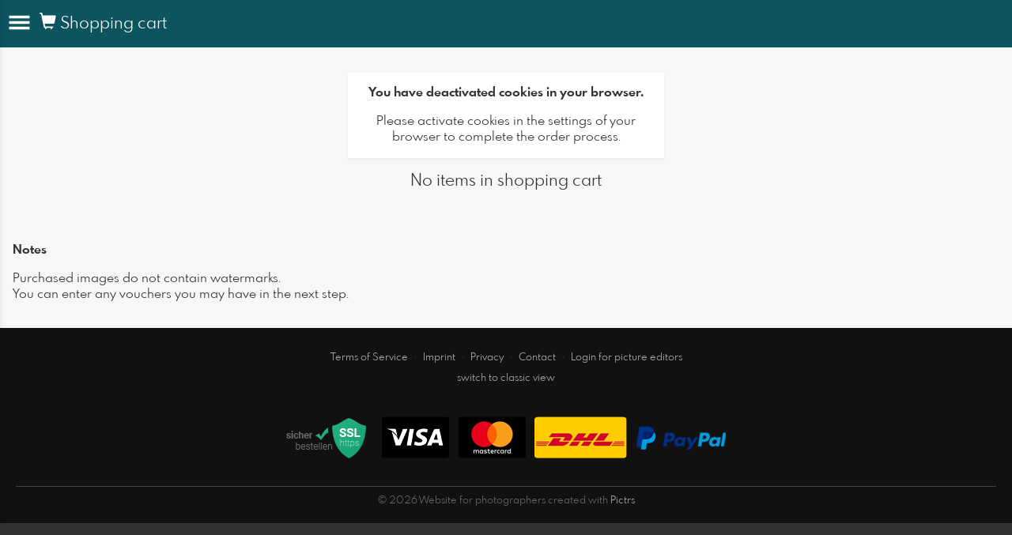

--- FILE ---
content_type: text/html; charset=utf-8
request_url: https://bilder.derbee.de/m/basket?l=en
body_size: 11572
content:
<!DOCTYPE html>
<html lang="en">
<head>
  <title>Shopping cart | DerBee - Realized with Pictrs.com</title>
<meta name="description" content="Here you will find all the items you have added to your shopping cart - DerBee">
  <meta http-equiv="Content-Type" content="text/html; charset=utf-8" />
  <meta name="viewport" content="width=device-width, initial-scale=1.0">

      <link rel="canonical" href="https://bilder.derbee.de/basket?l=de">


  <link rel="stylesheet" media="all" href="/assets/vendor_imports/shop_gallery_mobile-46aeb8b1d44dd0dbaa93f029ef723df8886719ddcf7aae52e27c94011c02e6da.css" />
  <link rel="stylesheet" media="all" href="/assets/shop_gallery_mobile/index-2ae53576647f8f1a172b2a035ea80ca7d1c110a1aebc1394e84d1db3ced10af1.css" />

  <link rel="icon" type="image/png" href="https://bilder.derbee.de/m/favicon?l=en">
<link rel="apple-touch-icon" href="https://bilder.derbee.de/m/favicon?l=en">
<meta name="apple-mobile-web-app-title" content="DerBee">
  <meta name="theme-color" content="#0C5460">


      <style id="highlightcolor-styles">
      .pswp__share-tooltip a:hover {color:white !important;}
      .pswp__share-tooltip .pswp__share--download:hover {color:inherit !important;}

      a:not(.ignore-hc):not(.btn-primary), .acts-on-hc:not(.ignore-hc), .acts-on-hc-active.active, .btn-link:not(.ignore-hc) {color:#0C5460;}
      a:not(.ignore-hc):not(.btn-primary):hover, .acts-on-hc-hover:hover, .btn-link:not(.ignore-hc):hover, .btn-link:not(.ignore-hc):focus {color:rgb(8,61,70);}
      .acts-on-hc-bg, .btn-primary, .btn-primary.disabled, .btn-primary[disabled], .btn-primary[disabled]:hover, .btn-primary[disabled]:focus, .btn-primary[disabled]:active {background-color:#0C5460;}
      .acts-on-hc-bg-darker {background-color:rgb(8,61,70);}
      .acts-on-hc-bg-with-gradient:not(.ignore-hc-gradient) {background:linear-gradient(141deg, rgb(8,61,70), #0C5460 30%, #0C5460 70%, rgb(8,61,70));}
      .acts-on-hc-bg-light {background-color:#0C54601A;}
      .acts-on-hc-border {border-color:#0C5460;}
      .btn-primary, .btn-primary.disabled, .btn-primary[disabled] {border-color:rgb(8,61,70);}
      .btn-primary:hover, .btn-primary:focus, .open > .dropdown-toggle.btn-primary {background-color:rgb(8,61,70); border-color:rgb(8,61,70);}
      .form-control:focus {border-color:#0C5460; box-shadow:0 0 6px rgba(12,84,96,0.35);}
      .bg-image-overlay.is-hc-tainted { background-color:#0C5460; }
        .header-v5 .bg-image-overlay {background-image:url('https://si.pictrs.com/936ffc6b6009695b6e6d3e28008d3925/hd_Nebel_nach_Regen-0125-Bearbeitet-Bearbeitet.jpg');}
        .startpage-searchbox .bg-image-overlay { background-image: url('https://si.pictrs.com/b41adaf78883696d8fc0ccad21a9966d/hd_suche_vorlage_01.jpg'); }
    </style>


  

  <script>
      var gaProps = ["G-D24WTXD6E5","UA-109882441-1"];

      function gaDisableStr(prop) {
        return 'ga-disable-' + prop;
      }

      gaProps.forEach(function(prop) {
        var disableStr = gaDisableStr(prop);
        if (document.cookie.indexOf(disableStr + '=true') > -1) {
          window[disableStr] = true;
        }
      });

      function gaOptout() {
        gaProps.forEach(function(prop) {
          var disableStr = gaDisableStr(prop);
          document.cookie = disableStr + '=true; expires=Thu, 31 Dec 2099 23:59:59 UTC; path=/';
          window[disableStr] = true;
        });
      }

      window.dataLayer = window.dataLayer || [];
      function gtag(){dataLayer.push(arguments);}
      gtag('js', new Date());
      gaProps.forEach(function(prop) {
        gtag('config', prop, { 'anonymize_ip': true, 'link_attribution': true });
      });
      gtag('consent', 'default', {
        'ad_storage':         'denied',
        'analytics_storage':  'denied',
        'ad_personalization': 'denied',
        'ad_user_data':       'denied'
      });
          gtag('consent', 'update', {
      'ad_storage':         'granted',
      'analytics_storage':  'granted',
      'ad_personalization': 'granted',
      'ad_user_data':       'granted'
    });

     
  </script>

    <script async src="https://www.googletagmanager.com/gtag/js?id=G-D24WTXD6E5"></script>
 

  

</head>
<body data-shop-id="472507528" data-is-cart="true" class="shop-footer-dark">



    <ul id="nav-main" class="nav-main">
      <li class="link-to-home">
        <a class="acts-on-hc-bg text-fit" href="https://bilder.derbee.de/m?l=en">
          <span class="glyphicon glyphicon-home acts-on-hc"></span>DerBee
        </a>
      </li>

        <li><a class="ignore-hc acts-on-hc-hover" href="https://bilder.derbee.de/m/search?l=en">Suche</a></li>

      <li class="js-header-pages-item"><a class="ignore-hc acts-on-hc-hover" href="https://bilder.derbee.de/m/productinfos?l=en">Product information</a></li><li class="js-header-pages-item"><a class="ignore-hc acts-on-hc-hover" href="http://derbee.de">ZURÜCK ZUR SEITE</a></li>

        <li>
          <span id="nav-main-album-header" class="nav-main-album-header">Galleries</span>
            <ul class="nav-main-albums"><li data-album-id="9877670"><a title="ULM" class="ignore-hc acts-on-hc-hover acts-on-hc-active" href="https://bilder.derbee.de/m/9877670/ulm?l=en">ULM</a></li><li data-album-id="7444031"><a title="TENERIFFA" class="ignore-hc acts-on-hc-hover acts-on-hc-active" href="https://bilder.derbee.de/m/7444031/teneriffa?l=en">TENERIFFA</a></li><li data-album-id="2543386"><a title="AUTUMN" class="ignore-hc acts-on-hc-hover acts-on-hc-active" href="https://bilder.derbee.de/m/2543386/autumn?l=en">AUTUMN</a></li></ul>
        </li>
    </ul>

    <span id="nav-main-close" class="glyphicon glyphicon-remove nav-main-close"></span>
    <div id="nav-main-backdrop" class="nav-main-backdrop"></div>
    <span id="nav-main-toggle" class="glyphicon glyphicon-menu-hamburger "></span>


  
<div class="header "><h1 class="acts-on-hc-bg"><div class="text-fit">
  <span class="glyphicon glyphicon-shopping-cart"></span>
  Shopping cart
</div></h1></div>
<div class="main-wrap">
  <div id="submit-error-alert" class="alert alert-submit-error">
    <h3>Unfortunately something has gone wrong</h3>
    <p>Please try later or contact the <a href="https://www.pictrs.com/kontakt?l=en">Support Team</a>.</p>
  </div>

    <div class="alert">
    <h3>
      You have deactivated cookies in your browser.
    </h3>
    <p>
      Please activate cookies in the settings of your browser to complete the order process.
    </p>
  </div>


  

  


<div id="changes-alert" class="alert alert-danger alert-changes " data-text-old-price="old price" data-text-new-price="new price" data-text-old-count="Pictures before" data-text-new-count="pictures now">
    <h3>Please consider that something has changed.</h3>
      <div id="changes-reason-image-deleted" class="changes-reason">
    <p>These item were removed, because they are not longer for sale:</p>
    <ul></ul>
  </div>
  <div id="changes-reason-product-deleted" class="changes-reason">
    <p>These items were removed, because the choosen product is not longer available:</p>
    <ul></ul>
  </div>
  <div id="changes-reason-price-changed" class="changes-reason">
    <p>The following products changed in their price:</p>
    <ul></ul>
  </div>

  <div id="changes-reason-package-deleted" class="changes-reason">
    <p>The following bundles are deleted from the basket because they are not available anymore.</p>
    <ul></ul>
  </div>
  <div id="changes-reason-package-conflicting-prices" class="changes-reason">
    <p>Some pictures are no longer permitted in this bundle. Please put the products separately into your shopping cart. Affected bundles are:</p>
    <ul></ul>
  </div>
  <div id="changes-reason-package-structure" class="changes-reason">
    <p>The following bundle deals are removed from your shopping basket because they contain errors:</p>
    <ul></ul>
  </div>
  <div id="changes-reason-package-image-deleted" class="changes-reason" data-text-single-image="image missing" data-text-multi-image="images missing">
    <p>Some of this pictures are not available anymore. That's why your bundle is incomplete:</p>
    <ul></ul>
  </div>

  <div id="changes-reason-album-package-album" class="changes-reason">
    <p>The following bundle deals have been removed from the shopping basket because the galleries are not available anymore.</p>
    <ul></ul>
  </div>
  <div id="changes-reason-album-package-images-count" class="changes-reason">
    <p>The number of pictures has changed for this bundle:</p>
    <ul></ul>
  </div>

  <div id="changes-reason-mov-changed" class="changes-reason">
    <p>The minimum order has been changed, it's now <span id="changes-reason-mov-changed-val"></span>.</p>
  </div>

  <p>
    <strong>Please check your shopping cart.</strong>
    <span id="changes-cta-hint">
      Is everything alright? Okay. Please click <em>"Next"</em>
    </span>
  </p>


</div>





  
  <div id="basket-min-order-val-wrap" class="alert alert-danger hide">
    <h3>minimum order value is not accomplished yet</h3>
      <p>
    Orders are just possible from an amount of <span id="basket-min-order-val-sum"></span>.
    <small id="basket-min-order-val-qr-hint" class="hide basket-min-order-val-qr-hint mt-1">
      (The minimum order of <span id="basket-min-order-val-qr-val"></span> belongs to one QR-Code.)
    </small>
  </p>

  </div>




  

  <div id="cart-package-processing-alert" class="alert cart-package-processing-alert hide">

    <h3>Unfinished bundles</h3>
      <div id="cart-package-processing-alert-lines-wrap"></div>

  </div>


<script type="x-templ" id="cart-package-processing-alert-line-templ"><p>
  The bundle "{{name}}" is missing {{missingCount}} from {{imagesCount}} images. Complete the bundle with the picture from this gallery {{albumLink}} for example.
</p>

</script>

  <div class='simple-modal hide' id='cart-package-crop-warning-modal'>
<div class='simple-modal-inner alert acts-on-hc-border'>
<p>
Please check the crop for products inside a bundle deal.
You can adjust the crop by clicking on the respective image.
</p>
<p class='js-is-sticker-warning'>
Please note that punching the stickers results in an additional trim of a few mm. Parts of the motif at the edge of the image may be cropped in this way.
</p>
<p class='js-is-sticker-warning'>
<strong>
Click on the respective image and confirm the trimming by saving again.
</strong>
</p>
<p>
When you have checked the cropping, please click on "Next" again.
</p>
<p>
<button class='btn btn-primary js-simple-modal-close'>
Ok, check cropping
</button>
</p>
</div>
</div>



  <div class='simple-modal hide' id='duplicated-digis-warning-modal'>
<div class='simple-modal-inner alert acts-on-hc-border'>
<p>
You have at least one image multiple times as a download in your shopping cart. Please check your order again and delete the duplicate items if necessary.
</p>
<p>
When you have checked the shopping cart, please click "Next" again.
</p>
<p>
<button class='btn btn-primary js-simple-modal-close'>
Ok, check cart
</button>
</p>
</div>
</div>


  <div class="text-center">
    


  </div>

  <div id="cart" class="hide" data-changes-url="https://bilder.derbee.de/check_changes?l=en">


    <div class="cart-summary">
      <p class="cart-summary-col">
        <small>sum:</small><br />
        <span class="col-summary-sum">0,00€</span>
      </p>
        <p class="cart-summary-col">
          <button class="btn btn-primary btn-lg js-cart-submit" data-disable-with="Lädt..." data-submit-url="https://bilder.derbee.de/submit_basket?l=en" data-redirect-url="https://bilder.derbee.de/m/address?l=en">Continue</button>
        </p>
    </div>


    <div id="cart-list-wrap" class="hide">
      <h2 class="main-header "><span class="main-header-inner">
        pictures (<span id="cart-image-count">0</span>)
</span></h2>
      <div id="cart-list" class="cart-list">
        <script type="x-templ" id="templ-cart-item-ordered">
<div class="cart-item clearfix js-cart-item" id="cart-item-{{uuid}}">
  <div class="cart-item-img">
      <a href="{{editUrl}}" class="cart-item-img-edit-link">
        <div class="cart-item-img-dimension-helper js-cart-item-img-dimension-helper">
          <img class="crop-image" data-src="{{src}}">
        </div>
      </a>
</div>
  <div class="cart-item-details">
    {% if (typeof title !== 'undefined' && title) { %}
      <small class="cart-item-title">
        picture:
        {{title}}
      </small>
    {% } %}
    <p class="cart-item-name">{{name}}</p>
      {% if (typeof isCalender === 'undefined' || !isCalender) { %}
        <p class="cart-item-opts">
          {{options}}
          {% if (typeof withFreeDownload !== 'undefined' && withFreeDownload) { %}
            <br>
            <strong>+ Free download for every selected image!</strong>
                        {% if (showKfDownloadExcludedHint) { %}
              <small>(Group photos excluded)</small>
            {% } %}

          {% } %}
          {% if (typeof withFreeGalleryDownload !== 'undefined' && withFreeGalleryDownload) { %}
            <br>
            <strong>+ free download of the whole gallery!</strong>
                        {% if (showKfDownloadExcludedHint) { %}
              <small>(Group photos excluded)</small>
            {% } %}

          {% } %}
        </p>
      {% } %}
    {% if (typeof allowWhiteBorder !== 'undefined' && allowWhiteBorder) { %}
      <p class="cart-white-border-wrap">
        <label>
          <input type="checkbox" class="js-white-border">
          white border?
          <span class="glyphicon glyphicon-info-sign js-white-border-info-icon"></span>
        </label>
      </p>
    {% } %}
    <p class="cart-item-price">{{price}}</p>
    <select class="cart-item-amount js-cart-item-amount">
        <option value="1" class="js-cart-item-amount-option">1x</option>
        <option value="2" class="js-cart-item-amount-option">2x</option>
        <option value="3" class="js-cart-item-amount-option">3x</option>
        <option value="4" class="js-cart-item-amount-option">4x</option>
        <option value="5" class="js-cart-item-amount-option">5x</option>
        <option value="6" class="js-cart-item-amount-option">6x</option>
        <option value="7" class="js-cart-item-amount-option">7x</option>
        <option value="8" class="js-cart-item-amount-option">8x</option>
        <option value="9" class="js-cart-item-amount-option">9x</option>
        <option value="10" class="js-cart-item-amount-option">10x</option>
    </select>
    {% if (typeof newCount !== 'undefined') { %}
      <div class="cart-item-volume-discount-wrap">
        <small class="cart-item-volume-discount-hint">
          {{discount}}% discount from 2nd product
        </small>
        <button class="js-cart-item-volume-discount cart-item-volume-discount btn btn-sm btn-primary">
          {{newCount}} <small>for</small> {{newPrice}}?
        </button>
      </div>
    {% } %}

    <p>
        <a href="{{editUrl}}" class="btn btn-sm btn-link-slim btn-link cart-item-actions-link">change</a>
        <button class="btn btn-sm btn-link-slim btn-link cart-item-actions-link js-cart-item-action-soft-delete">delete</button>
        <button class="btn btn-sm btn-link-slim btn-link cart-item-actions-link js-cart-item-action-go-to-pswp">Gallery</button>
    </p>
  </div>

  {% if (typeof packageImageMarkup !== 'undefined' && packageImageMarkup) { %}
    <div class="clearfix"></div>
    <div class="cart-package-images">{{packageImageMarkup}}</div>
    <small class="cart-package-crop-change-hint js-cart-package-crop-change-hint">Click image to edit image section</small>
  {% } %}
</div></script>
        <script type="x-templ" id="templ-cart-item-custom-article">
<div class="cart-item clearfix js-cart-item js-cart-item-custom-article" id="cart-item-custom-article-{{id}}">
  <div class="cart-item-img">
      <div class="cart-item-img-dimension-helper js-cart-item-img-dimension-helper">
        <img class="crop-image" data-src="{{src}}">
      </div>
</div>
  <div class="cart-item-details">
    {% if (typeof title !== 'undefined' && title) { %}
      <small class="cart-item-title">
        picture:
        {{title}}
      </small>
    {% } %}
    <p class="cart-item-name">{{name}}</p>
    {% if (typeof allowWhiteBorder !== 'undefined' && allowWhiteBorder) { %}
      <p class="cart-white-border-wrap">
        <label>
          <input type="checkbox" class="js-white-border">
          white border?
          <span class="glyphicon glyphicon-info-sign js-white-border-info-icon"></span>
        </label>
      </p>
    {% } %}
    <p class="cart-item-price">{{price}}</p>
    <select class="cart-item-amount js-cart-item-amount">
        <option value="1" class="js-cart-item-amount-option">1x</option>
        <option value="2" class="js-cart-item-amount-option">2x</option>
        <option value="3" class="js-cart-item-amount-option">3x</option>
        <option value="4" class="js-cart-item-amount-option">4x</option>
        <option value="5" class="js-cart-item-amount-option">5x</option>
        <option value="6" class="js-cart-item-amount-option">6x</option>
        <option value="7" class="js-cart-item-amount-option">7x</option>
        <option value="8" class="js-cart-item-amount-option">8x</option>
        <option value="9" class="js-cart-item-amount-option">9x</option>
        <option value="10" class="js-cart-item-amount-option">10x</option>
    </select>
    {% if (typeof newCount !== 'undefined') { %}
      <div class="cart-item-volume-discount-wrap">
        <small class="cart-item-volume-discount-hint">
          {{discount}}% discount from 2nd product
        </small>
        <button class="js-cart-item-volume-discount cart-item-volume-discount btn btn-sm btn-primary">
          {{newCount}} <small>for</small> {{newPrice}}?
        </button>
      </div>
    {% } %}

    <p>
        <button class="btn btn-sm btn-link-slim btn-link cart-item-actions-link js-cart-item-action-soft-delete">delete</button>
        <a href="{{pageUrl}}" class="btn btn-sm btn-link-slim btn-link cart-item-actions-link">to page</a>
    </p>
  </div>

  {% if (typeof packageImageMarkup !== 'undefined' && packageImageMarkup) { %}
    <div class="clearfix"></div>
    <div class="cart-package-images">{{packageImageMarkup}}</div>
    <small class="cart-package-crop-change-hint js-cart-package-crop-change-hint">Click image to edit image section</small>
  {% } %}
</div></script>

        <script type="x-templ" id="templ-cart-readd-ordered"><a class="btn btn-link cart-item-re-add" href="#">back</a>
  <a class="btn btn-link" href="{{orderUrl}}">reorder</a>
<div class="cart-item-hard-delete">
  <span class="glyphicon glyphicon-remove js-cart-item-action-hard-delete"></span>
</div>
</script>
        <script type="x-templ" id="templ-cart-readd-custom-article"><a class="btn btn-link cart-item-re-add" href="#">back</a>
<div class="cart-item-hard-delete">
  <span class="glyphicon glyphicon-remove js-cart-item-action-hard-delete"></span>
</div>
</script>
        <script type="x-templ" id="templ-cart-empty"><h2>No items in shopping cart</h2>
</script>
      </div> 
    </div> 


    <div class="simple-modal hide" id="white-border-info-modal">
      <div class="simple-modal-inner alert acts-on-hc-border">
        <p>
          The outer edge of the motif is left white and the motif is fitted accordingly.
        </p>
        <p>
          The thickness of the border is 4mm for formats up to 20x30cm. For larger formats the border is 7mm.
        </p>
        <p>
          <img src="/assets/shared/white_border_preview-ccc8b7f0544feb45c5a991383c2c45cbe48d8ec3cd37c9bec6e16b14873cee80.jpg" />
        </p>
        <p class="simple-modal-close js-simple-modal-close">
          close
        </p>
      </div>
    </div>


    <div id="cart-package-list-wrap" class="hide">
      <h2 class="main-header "><span class="main-header-inner">
        Packages (<span id="cart-package-image-count">0</span> pictures)
</span></h2>
      <script type="x-templ" id="cart-package-item-templ">
<div class="cart-item clearfix js-cart-item" id="cart-item-package-{{uuid}}">
  <div class="cart-item-img cart-item-img-package" style="color:{{color}};">
      {% if (typeof isCalender !== 'undefined' && isCalender) { %}
        <span class="glyphicon glyphicon-calendar"></span>
      {% } else { %}
        <span class="glyphicon {{icon}}" data-count="{{imageCount}}"></span>
      {% } %}
</div>
  <div class="cart-item-details">
    {% if (typeof title !== 'undefined' && title) { %}
      <small class="cart-item-title">
        picture:
        {{title}}
      </small>
    {% } %}
    <p class="cart-item-name">{{name}}</p>
      {% if (typeof isCalender === 'undefined' || !isCalender) { %}
        <p class="cart-item-opts cart-item-opts-package">
          {{products}}
          {% if (typeof withFreeDownload !== 'undefined' && withFreeDownload) { %}
            <br>
            <strong>+ Free download for every selected image!</strong>
                        {% if (showKfDownloadExcludedHint) { %}
              <small>(Group photos excluded)</small>
            {% } %}

          {% } %}
          {% if (typeof withFreeGalleryDownload !== 'undefined' && withFreeGalleryDownload) { %}
            <br>
            <strong>+ free download of the whole gallery!</strong>
                        {% if (showKfDownloadExcludedHint) { %}
              <small>(Group photos excluded)</small>
            {% } %}

          {% } %}
        </p>
      {% } %}
    {% if (typeof allowWhiteBorder !== 'undefined' && allowWhiteBorder) { %}
      <p class="cart-white-border-wrap">
        <label>
          <input type="checkbox" class="js-white-border">
          white border?
          <span class="glyphicon glyphicon-info-sign js-white-border-info-icon"></span>
        </label>
      </p>
    {% } %}
    <p class="cart-item-price">{{price}}</p>
    <select class="cart-item-amount js-cart-item-amount">
        <option value="1" class="js-cart-item-amount-option">1x</option>
        <option value="2" class="js-cart-item-amount-option">2x</option>
        <option value="3" class="js-cart-item-amount-option">3x</option>
        <option value="4" class="js-cart-item-amount-option">4x</option>
        <option value="5" class="js-cart-item-amount-option">5x</option>
        <option value="6" class="js-cart-item-amount-option">6x</option>
        <option value="7" class="js-cart-item-amount-option">7x</option>
        <option value="8" class="js-cart-item-amount-option">8x</option>
        <option value="9" class="js-cart-item-amount-option">9x</option>
        <option value="10" class="js-cart-item-amount-option">10x</option>
    </select>
    {% if (typeof newCount !== 'undefined') { %}
      <div class="cart-item-volume-discount-wrap">
        <small class="cart-item-volume-discount-hint">
          {{discount}}% discount from 2nd product
        </small>
        <button class="js-cart-item-volume-discount cart-item-volume-discount btn btn-sm btn-primary">
          {{newCount}} <small>for</small> {{newPrice}}?
        </button>
      </div>
    {% } %}

    <p>
        <a href="{{albumUrl}}" class="btn btn-sm btn-link-slim btn-link cart-item-actions-link js-cart-item-album-link">Gallery</a>
        <button class="btn btn-sm btn-link-slim btn-link cart-item-actions-link js-cart-item-delete" data-text-confirm="Delete?">delete</button>
    </p>
  </div>

  {% if (typeof packageImageMarkup !== 'undefined' && packageImageMarkup) { %}
    <div class="clearfix"></div>
    <div class="cart-package-images">{{packageImageMarkup}}</div>
    <small class="cart-package-crop-change-hint js-cart-package-crop-change-hint">Click image to edit image section</small>
  {% } %}
</div></script>
      <script type="x-templ" id="cart-package-image-templ"><div class="cart-package-image-outer js-cart-package-image-outer" data-change-crop-url="https://bilder.derbee.de/m/change_crop/{{imageID}}?image_index={{imageIndex}}&amp;l=en&amp;uuid={{uuid}}">
  <div class="cart-package-image-inner js-package-image-dimension-helper">
    <img class="cart-package-image js-cart-package-image" src="{{imageUrl}}">
  </div>
</div>
</script>
    </div>



    <hr class="cart-hr">


    <div class="cart-summary">
      <p class="cart-summary-col">
        <small>sum:</small><br />
        <span class="col-summary-sum">0,00€</span>
      </p>
        <p class="cart-summary-col">
          <button class="btn btn-primary btn-lg js-cart-submit" data-disable-with="Lädt...">Continue</button>
        </p>
    </div>


  </div> 



  <div class="cart-info-alert">
    <h3>Notes</h3>
    <p class="hide js-cart-info-digi">
        Digital Downloads will be send to you after your payment was successful.
    </p>
    <p class="hide js-cart-info-digi">
      If your images are not yet available in your selected size, they will be provided to you in a short amount of time.
    </p>
    <p class="hide js-cart-info-print">
      Print orders currently take approx. 1-4 working days to be dispatched, postcards approx. 4-6 working days.
Alu-Dibond products, wood prints, acrylic fineart forex and canvases require approx. 5-10 working days due to the production process. Acrylic Fineart Museum requires approx. 12-14 working days for production.
Very large formats (and quantities) are shipped as bulky goods and the delivery time may be longer. We will be happy to inform you if required. Large format photos/posters are shipped rolled.
Orders containing different types of products may be shipped separately.
You only pay once for shipment then.

      <br />
      (<button class="btn btn-sm btn-link btn-link-slim js-toggle-trigger" data-toggle-target="#cart-shipping-info" data-toggle-slide="true">
        Information about shipping costs
      </button>)
      
<div id="cart-shipping-info" class="hide cart-shipping-info">
  <h3>shipping costs</h3>
  <p>
    Shipping costs depend on target country and chosen products. They are calculated automatically. Please check your shipping costs on the following page in continuing your order.
  </p>
  <p>
    Standard shipping within Germany from 2,95 Euros
    <br />
    Standard shipping large size within Germany from 4,95 Euros
  </p>
</div>

    </p>
        <p class="hide js-cart-info-print">The delivery of pictures will need around 5 to 7 work days to Switzerland.</p>

      <p class="hide js-cart-info-print">
        Please keep in your mind that the real product dimensions and image sections are deviate from the indicated sizes. It's a deviation from few millimeters.
      </p>
      <p class="hide js-cart-info-print">
        According to your monitor settings the colours of your printed photo products may differ from the view on your computer or mobile device.
      </p>
        <p>
            Purchased images do not contain watermarks.
        </p>
    <p>
      You can enter any vouchers you may have in the next step.
    </p>
  </div>


  <div id="cart-info" class="cart-info">
    <p class="cart-info-item">
        All prices include value added tax, if necessary plus delivery charges
    </p>

    <div class="cart-info-item">
      <button id="cart-clear" class="btn btn-sm btn-link btn-link-slim" data-confirm-text="Really remove all items from the shopping cart?">
        empty cart
      </button>
    </div>
  </div>

</div> 




    <div class="footer">

      <ul>
        <li><a class="ignore-hc" href="https://bilder.derbee.de/terms?l=en">Terms of Service</a></li>
        <li><a class="ignore-hc" href="https://bilder.derbee.de/impressum?l=en">Imprint</a></li>
        <li><a class="ignore-hc" href="https://bilder.derbee.de/privacy?l=en">Privacy</a></li>
        <li class="footer-contact"><a class="ignore-hc" href="https://bilder.derbee.de/m/contact?l=en">Contact</a></li>

          <li class="footer-redaktion">
            <a class="ignore-hc" href="https://bilder.derbee.de/m/rd/login?l=en">Login for picture editors</a>
          </li>
      </ul>
        <ul>
          <li><a class="ignore-hc" href="https://bilder.derbee.de/m/force_desktop?l=en&amp;target=https%3A%2F%2Fbilder.derbee.de%2Fbasket%3Fl%3Den" rel="nofollow">switch to classic view</a></li>
        </ul>

        <p class='footer-payment-icons'>
          <img class="img-responsive" src="/assets/icons/shop-footer-icons-74daf6bef16b32c9903e9c448ede15dafb07f3a66db0675e9416e5f39d7af339.png" />
        </p>

        <p class="footer-copyright">
          © 2026
          Website for photographers created with
          <a class="ignore-hc" href="https://www.pictrs.com">Pictrs</a>
        </p>



    </div>

  

    <script>
      var MONTHS_ABBR = ["Jan","Feb","Mar","Apr","May","Jun","Jul","Aug","Sep","Oct","Nov","Dec"];
    </script>


  <script>var PIC_I18N_TRANSLATIONS = {"multiSelect.cancel.warning":"If you leave the page, your current selection will be lost!","stickyCart.cart.single":"{{num}} Image in shopping cart","stickyCart.cart.multi":"{{num}} Images in the shopping cart","stickyCart.wishlist.single":"{{num}} Image on the watch list","stickyCart.wishlist.multi":"{{num}} Pictures on the watch list","stickyCart.packages.single":"{{num}} Started bundles","stickyCart.packages.multi":"{{num}} Started bundles","preview.marker.wishlist":"This photo is on your wish list (click to remove).","order.prices.from":"from","calendar.caption.cover":"Cover sheet","payment.paypal.cancelled":"Payment canceled","order.color.title":"Color","order.color.unchanged":"as shown","order.color.blackAndWhite":"black and white","order.packages.composer.remove":"Do you really want to remove the group photo from the package?","order.packages.composer.noKf":"You cannot fill this product with a class photo.","order.packages.composer.noMultiAlbums":"You cannot fill this bundle with images from multiple galleries.","order.formats.matching":"suitable formats","order.formats.nonMatching":"deviating formats","order.useMatte.title":"Surface","order.useMatte.glossy":"gloss","order.useMatte.matte":"anti-reflective","cart.submit.error":"An error has occurred, please try again later or contact the support team.","cart.submit.expensiveCoupon":"The entered voucher has a lower value than the discount promotion. Sure you want to use the voucher instead of the discount promotion?","cart.validation.email":"Please enter a valid e-mail address.","cart.validation.equalTo":"Please repeat the same value.","cart.validation.germanIban":"Currently we only support German and Austrian IBANs. Please change the payment method.","cart.validation.houseNumber":"Please do not forget the house number.","cart.validation.incomplete":"Your entries are incorrect or incomplete. Please check the marked fields.","cart.validation.min2Letters":"Addresses must have at least 2 letters.","cart.validation.minlength":"Please enter at least {0} characters.","cart.validation.noBackslashOrEuro":"\"€\" and \"\\\" are not allowed in addresses.","cart.validation.noCyrillic":"Cyrillic letters are not allowed.","cart.validation.noGmail":"Did you mean \u003cem\u003e'gmail.com'\u003c/em\u003e?","cart.validation.noGooglemail":"Did you mean \u003cem\u003e'googlemail.com'\u003c/em\u003e?","cart.validation.noPackstation":"Unfortunately, we can not deliver to packing stations.","cart.validation.notEqualToFirstname":"First name and last name must not be identical.","cart.validation.noUmlauts":"Please do not use umlauts in the e-mail address.","cart.validation.rangelength":"Please enter a minimum of {0} and a maximum of {1} characters.","cart.validation.required":"This field is mandatory.","cart.validation.validIban":"Please enter a valid IBAN.","cart.validation.validZipInGermany":"Please enter a valid postal code.","package.composer.forAllImages":"all","package.composer.imagesOnly":"You can only add images to the bundle for this product.","package.composer.videoOnly":"You can only add videos to the bundle for this product."};</script>

  <script>var PIC_DOMAIN_TYPOS = {"aol.con":"aol.com","aol.vom":"aol.com","bleuwin.ch":"bluewin.ch","bluevin.ch":"bluewin.ch","bluewin.com":"bluewin.ch","bluwin.ch":"bluewin.ch","cloud.com":"icloud.com","com.gmail":"gmail.com","dreenet.de":"freenet.de","fmail.com":"gmail.com","frennet.de":"freenet.de","g-mail.com":"gmail.com","gail.com":"gmail.com","gaiml.com":"gmail.com","gamail.com":"gmail.com","gamil.com":"gmail.com","gemail.com":"gmail.com","gimail.com":"gmail.com","gimal.com":"gmail.com","gmai.com":"gmail.com","gmaik.com":"gmail.com","gmail.at":"gmail.com","gmail.c":"gmail.com","gmail.ca":"gmail.com","gmail.ch":"gmail.com","gmail.cm":"gmail.com","gmail.co":"gmail.com","gmail.col":"gmail.com","gmail.coma":"gmail.com","gmail.come":"gmail.com","gmail.comm":"gmail.com","gmail.comn":"gmail.com","gmail.coms":"gmail.com","gmail.con":"gmail.com","gmail.conm":"gmail.com","gmail.de":"gmail.com","gmail.gom":"gmail.com","gmail.vom":"gmail.com","gmal.com":"gmail.com","gmali.com":"gmail.com","gmaill.com":"gmail.com","gmall.com":"gmail.com","gmaul.com":"gmail.com","gmial.com":"gmail.com","gmil.com":"gmail.com","gm.de":"gmx.de","gms.de":"gmx.de","gmx.d":"gmx.de","gmx.dd":"gmx.de","gmx.dr":"gmx.de","gmx.dw":"gmx.de","gmx.e":"gmx.de","gmy.de":"gmx.de","gnail.com":"gmail.com","gnail.con":"gmail.com","gnail.de":"gmail.com","gnx.de":"gmx.de","gnx.net":"gmx.net","gogglemail.com":"googlemail.com","goglemail.com":"googlemail.com","googelmail.com":"googlemail.com","google.com":"gmail.com","googlemai.com":"googlemail.com","googlemail.co":"googlemail.com","googlemail.con":"googlemail.com","googlemail.de":"googlemail.com","googlenail.com":"googlemail.com","googlmail.com":"googlemail.com","goolemail.com":"googlemail.com","goooglemail.com":"googlemail.com","hmail.com":"gmail.com","homail.com":"hotmail.com","homail.de":"hotmail.de","hotmaail.com":"hotmail.com","hotmaail.de":"hotmail.de","hotmai.com":"hotmail.com","hotmai.de":"hotmail.de","hotmail.co":"hotmail.com","hotmail.con":"hotmail.com","hotmail.fe":"hotmail.de","hotmail.ocm":"hotmail.com","hotmail.se":"hotmail.de","hotmail.vom":"hotmail.com","hotmal.com":"hotmail.com","hotmal.de":"hotmail.de","hotmali.com":"hotmail.com","hotmali.de":"hotmail.de","hotmaul.com":"hotmail.com","hotmaul.de":"hotmail.de","hotmeil.com":"hotmail.com","hotmeil.de":"hotmail.de","hotmil.com":"hotmail.com","hotmil.de":"hotmail.de","htmail.com":"hotmail.com","htmail.de":"hotmail.de","icioud.com":"icloud.com","iclaud.com":"icloud.com","icloid.com":"icloud.com","icloud.con":"icloud.com","icloud.de":"icloud.com","icloude.com":"icloud.com","iclud.com":"icloud.com","iclous.com":"icloud.com","icoloud.com":"icloud.com","icoud.com":"icloud.com","iloud.com":"icloud.com","jahoo.com":"yahoo.com","jahoo.de":"yahoo.de","live.con":"live.com","malibox.org":"mailbox.org","me.con":"me.com","me.vom":"me.com","otlook.com":"outlook.com","outlock.com":"outlook.com","outlok.com":"outlook.com","outloock.com":"outlook.com","outlook.con":"outlook.com","t-obline.de":"t-online.de","t-omline.de":"t-online.de","t-onlime.de":"t-online.de","t-onilne.de":"t-online.de","t-onlein.de":"t-online.de","t-online.dr":"t-online.de","t-onlone.de":"t-online.de","t–online.de":"t-online.de","t.online.de":"t-online.de","t-online.com":"t-online.de","tonline.de":"t-online.de","we.de":"web.de","web.d":"web.de","web.dd":"web.de","web.dr":"web.de","web.dw":"web.de","web.e":"web.de","web.se":"web.de","wen.de":"web.de","wep.de":"web.de","yaho.com":"yahoo.com","yaho.de":"yahoo.de","yahoo.co":"yahoo.com","yahoo.con":"yahoo.com","yahoo.dd":"yahoo.de","yahoo.dr":"yahoo.de","yahoo.vom":"yahoo.com","yahooo.com":"yahoo.com"};</script>


    <script>
    if (typeof Raven === 'undefined') {
      Raven = {
        captureBreadcrumb: console.log.bind(console),
        captureMessage:    console.warn.bind(console)
      };
    }
  </script>

  <script>
  var didShowAlert = false;

  function reloadOnMissingLib(libAsStr) {
    if (didShowAlert || /bingbot|bingpreview|Firefox\/38\.0/i.test(window.navigator.userAgent)) {
      return;
    }

    var isFirstReload = function() {
          return !/was_missing_lib/.test(window.location.href);
        },

        reloadWithExtraParam = function() {
          var connector = !!window.location.search ? '&' : '?';
          return window.location.href = window.location.href + connector + 'was_missing_lib=true';
        },

        captureBreadcrumb = function(msg) {
          if (typeof Raven != 'undefined') {
            Raven.captureBreadcrumb({
              message:  msg,
              category: 'action',
              data:     {
                libAsStr: libAsStr,
                url:      window.location.search
              }
            });
          }
        },

        captureMessage = function(msg) {
          if (typeof Raven != 'undefined') {
            Raven.captureMessage(msg);
          }
        };

    if (typeof window[libAsStr] == 'undefined') {
      captureBreadcrumb('is missing lib');
      // Fehler tritt zum ersten Mal auf: Reload bestätigen oder via breadcrumb
      // speichern, dass User Reload nicht bestätigt hat
      if (isFirstReload()) {
        var text = 'Unfortunately not every file has been loaded. Please load this side again so that every thing works right.';
        if (confirm(text)) {
          captureBreadcrumb('reloads because of missing lib');
          reloadWithExtraParam();
        } else {
          captureBreadcrumb('did not confirm reload dialog');
        }
        didShowAlert = true;

      // Fehler tritt nicht zum ersten Mal auf: User anderen Alert mit Hinweis
      // auf Support geben
      } else {
        captureBreadcrumb('missing lib despite reload');
        if (libAsStr != 'jQuery' && libAsStr != 'accounting' && libAsStr != '_') {
          captureMessage('could not load ' + libAsStr);
        }
        var text = 'It could\'nt load every files. Sorry for that.\nPlease proof your internet connection, try again later or contact our support team. \n You can use our side continuously however we cannot guarantee for accuracy.';
        alert(text);
        didShowAlert = true;
      }
    }
  }
</script>

  <script src="/assets/jquery-2.2.1.min-14b8952160b68b21cad9d9162580161fa4ee34e555c72cb775450b0a147e619f.js"></script>
<script>reloadOnMissingLib('jQuery');</script>

  <script src="/assets/vendor_imports/shop_gallery_mobile-37baac977c3528520a15278136ac411ce7cd5386897d44386f6b49952b57da0f.js" crossorigin=""></script>
  <script src="/assets/shop_gallery_mobile/index-6503f8490b3b2707116c3dd77837647da7f578b4dc4dcdb65dcafb735f50f161.js" crossorigin=""></script>
  
  <script>
  reloadOnMissingLib('accounting');

  accounting.settings = {
    currency: {
      // default currency symbol is '$'
      symbol:    '€',
      // controls output: %s = symbol, %v = value/number (can be object: see below)
      format:    '%v %s',
      decimal:   '.', // decimal point separator
      thousand:  ',', // thousands separator
      precision: 2    // decimal places
    },
    number: {
      precision: 0,   // default precision on numbers is 0
      thousand:  '.',
      decimal:   ','
    }
  };
</script>

  <script>
  $(function() {
    var growlOrPrevent = function(event) {
        event.preventDefault();
    };

    $('body')
      .on('contextmenu', 'img, #zoomple_image_overlay, .js-diashow-dia, video', growlOrPrevent)

      // Im Firefox wird dragstart auf img-Elementen nicht gefeuert, wenn sich
      // diese in einem a-Element befinden. Bei den Imageitems befinden sich
      // alle Bilder in einem a. Fix: zusätzlich auch auf dragstart beim a
      // (=.js-thumba) hören. Allerdings führt das in Chrome dazu, dass sowohl
      // img als auch a auf das Event reagieren. Um das zu verhindern, muss das
      // Event beim img daran gehindert werden weiter nach oben zum a zu
      // bubblen. Webdev is fun!
      .on('dragstart', 'img, #zoomple_image_overlay, .js-thumba', function(event) {
        if ($(this).is('.js-picthumbs')) {
          event.stopPropagation();
        }
        growlOrPrevent(event);
      });
  });
</script>

  

  



 



  

  
</body> 
</html>
